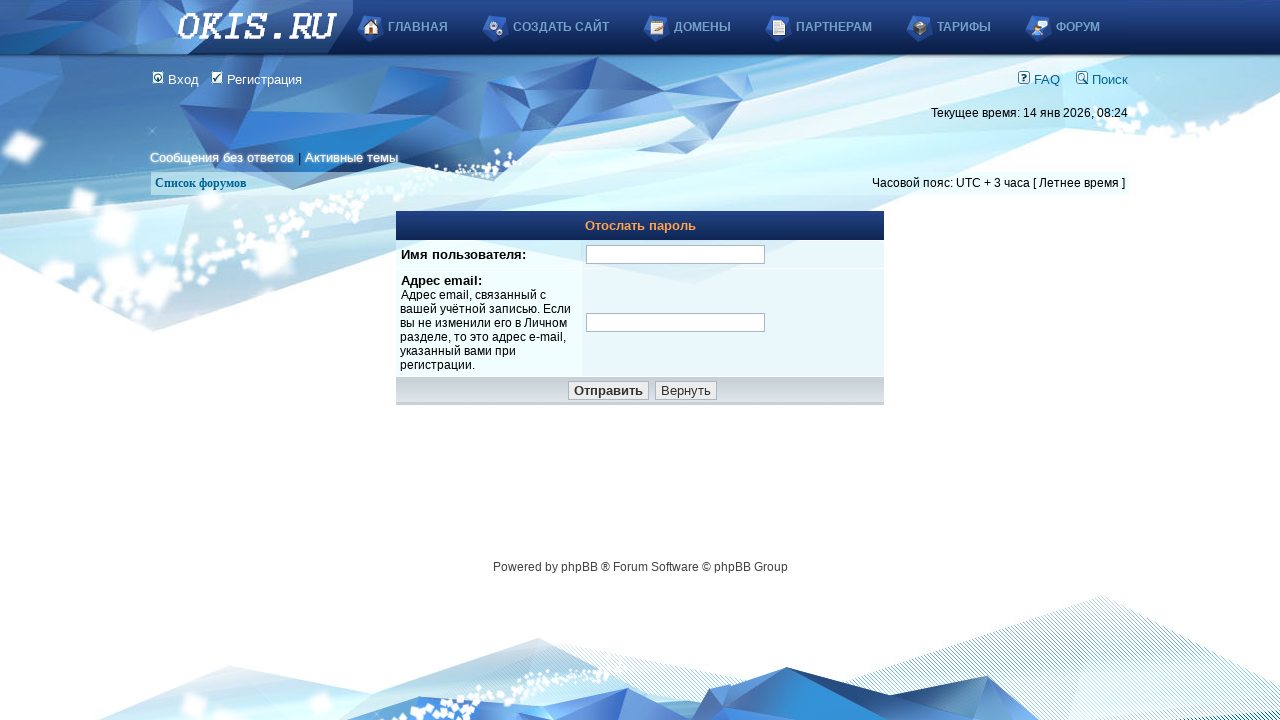

--- FILE ---
content_type: text/html; charset=UTF-8
request_url: http://forum.okis.ru/ucp.php?mode=sendpassword&sid=4a9cfd8066c395490bc9eb14a4fa3471
body_size: 2839
content:
<!DOCTYPE html PUBLIC "-//W3C//DTD XHTML 1.0 Transitional//EN" "http://www.w3.org/TR/xhtml1/DTD/xhtml1-transitional.dtd">
<html xmlns="http://www.w3.org/1999/xhtml" dir="ltr" lang="ru" xml:lang="ru">
<head>

<meta http-equiv="content-type" content="text/html; charset=UTF-8" />
<meta http-equiv="content-language" content="ru" />
<meta http-equiv="content-style-type" content="text/css" />
<meta http-equiv="imagetoolbar" content="no" />
<meta name="resource-type" content="document" />
<meta name="distribution" content="global" />
<meta name="keywords" content="" />
<meta name="description" content="" />

<title>forum.okis.ru &bull; Личный раздел &bull; Отослать пароль</title>

<link rel="alternate" type="application/atom+xml" title="Канал - forum.okis.ru" href="http://forum.okis.ru/feed.php" /><link rel="alternate" type="application/atom+xml" title="Канал - Все форумы" href="http://forum.okis.ru/feed.php?mode=forums" /><link rel="alternate" type="application/atom+xml" title="Канал - Новые темы" href="http://forum.okis.ru/feed.php?mode=topics" /><link rel="alternate" type="application/atom+xml" title="Канал - Активные темы" href="http://forum.okis.ru/feed.php?mode=topics_active" />

<link rel="stylesheet" href="./styles/subsilver2/theme/stylesheet.css" type="text/css" />

<script type="text/javascript">
// <![CDATA[


function popup(url, width, height, name)
{
	if (!name)
	{
		name = '_popup';
	}

	window.open(url.replace(/&amp;/g, '&'), name, 'height=' + height + ',resizable=yes,scrollbars=yes,width=' + width);
	return false;
}

function jumpto()
{
	var page = prompt('Введите номер страницы, на которую хотите перейти:', '');
	var per_page = '';
	var base_url = '';

	if (page !== null && !isNaN(page) && page == Math.floor(page) && page > 0)
	{
		if (base_url.indexOf('?') == -1)
		{
			document.location.href = base_url + '?start=' + ((page - 1) * per_page);
		}
		else
		{
			document.location.href = base_url.replace(/&amp;/g, '&') + '&start=' + ((page - 1) * per_page);
		}
	}
}

/**
* Find a member
*/
function find_username(url)
{
	popup(url, 760, 570, '_usersearch');
	return false;
}

/**
* Mark/unmark checklist
* id = ID of parent container, name = name prefix, state = state [true/false]
*/
function marklist(id, name, state)
{
	var parent = document.getElementById(id);
	if (!parent)
	{
		eval('parent = document.' + id);
	}

	if (!parent)
	{
		return;
	}

	var rb = parent.getElementsByTagName('input');
	
	for (var r = 0; r < rb.length; r++)
	{
		if (rb[r].name.substr(0, name.length) == name)
		{
			rb[r].checked = state;
		}
	}
}



// ]]>
</script>
</head>
<body class="ltr">
<script type="text/javascript">new Image().src = "//counter.yadro.ru/hit;okis?r" + escape(document.referrer) + ((typeof(screen)=="undefined")?"" : ";s"+screen.width+"*"+screen.height+"*" + (screen.colorDepth?screen.colorDepth:screen.pixelDepth)) + ";u"+escape(document.URL) + ";h"+escape(document.title.substring(0,80)) + ";" +Math.random();</script>

<div id="top-bg"></div>
<a name="top"></a>
<div id="container">
	<div id="header">
		<a id="logo" href="http://okis.ru"><img src="/styles/subsilver2/imageset/logo.png" border="0"></a>
		<div id="top-menu">

			<div id="top-menu-right"></div>
			<ul>
<li class="homepage"><a href="http://okis.ru/">Главная</a></li>
				<li class="makesite"><a href="http://okis.ru/signup">Создать сайт</a></li>
				<li class="news"><a href="http://jetdomains.ru">Домены</a></li>
				<li class="rules"><a href="http://okis.ru/affiliate">Партнерам</a></li>
				<li class="faq"><a href="http://okis.ru/pricing">Тарифы</a></li>
				<li class="forum"><a href="http://forum.okis.ru">Форум</a></li>			
</ul>
		</div>
	</div>

<div id="wrapheader">


	<div id="menubar">
		<table width="100%" cellspacing="0">
		<tr>
			<td class="genmed menu-bar-left">
				<a href="./ucp.php?mode=login&amp;sid=ab5589b42e50aa07c336dbd527a63f83"><img src="./styles/subsilver2/theme/images/icon_mini_login.gif" width="12" height="13" alt="*" /> Вход</a>&nbsp; &nbsp;<a href="./ucp.php?mode=register&amp;sid=ab5589b42e50aa07c336dbd527a63f83"><img src="./styles/subsilver2/theme/images/icon_mini_register.gif" width="12" height="13" alt="*" /> Регистрация</a>
					
			</td>
			<td class="genmed" align="right">
				<a href="./faq.php?sid=ab5589b42e50aa07c336dbd527a63f83"><img src="./styles/subsilver2/theme/images/icon_mini_faq.gif" width="12" height="13" alt="*" /> FAQ</a>
				&nbsp; &nbsp;<a href="./search.php?sid=ab5589b42e50aa07c336dbd527a63f83"><img src="./styles/subsilver2/theme/images/icon_mini_search.gif" width="12" height="13" alt="*" /> Поиск</a>
			</td>
		</tr>
		</table>
	</div>

	<div id="datebar">
	
		<table width="100%" cellspacing="0">
		<tr>
			<td class="gensmall" style="color:#fff"></td>
			<td class="gensmall" align="right" style="color:#000">Текущее время: 14 янв 2026, 08:24<br /></td>
		</tr>
		</table>
	</div>

</div>


<div id="wrapcentre">

	
	<p class="searchbar">
		<span class="searchbar-left" style="float: left;"><a href="./search.php?search_id=unanswered&amp;sid=ab5589b42e50aa07c336dbd527a63f83">Сообщения без ответов</a> | <a href="./search.php?search_id=active_topics&amp;sid=ab5589b42e50aa07c336dbd527a63f83">Активные темы</a></span>
		
	</p>
	

	<br style="clear: both;" />

	<table class="tablebg" width="100%" cellspacing="1" cellpadding="0" style="margin-top: 5px;">
	<tr>
		<td class="row1">
			<p class="breadcrumbs"><a href="./index.php?sid=ab5589b42e50aa07c336dbd527a63f83">Список форумов</a></p>
			<p class="datetime">Часовой пояс: UTC + 3 часа [ Летнее время ]</p>
		</td>
	</tr>
	</table>

	<br />



<div align="center">

<form action="./ucp.php?mode=sendpassword&amp;sid=ab5589b42e50aa07c336dbd527a63f83" method="post">

<table class="tablebg" width="50%" cellspacing="1" cellpadding="4" border="0">
<tr> 
	<th colspan="2">Отослать пароль</th>
</tr>
<tr> 
	<td class="row1" width="38%"><b class="genmed">Имя пользователя: </b></td>
	<td class="row2"><input type="text" class="post" name="username" size="25" value="" /></td>
</tr>
<tr> 
	<td class="row1"><b class="genmed">Адрес email: </b><br /><span class="gensmall">Адрес email, связанный с вашей учётной записью. Если вы не изменили его в Личном разделе, то это адрес e-mail, указанный вами при регистрации.</span></td>
	<td class="row2"><input type="text" class="post" name="email" size="25" maxlength="100" value="" /></td>
</tr>
<tr> 
	<td class="cat" colspan="2" align="center"><input type="submit" name="submit" value="Отправить" class="btnmain" />&nbsp;&nbsp;<input type="reset" value="Вернуть" name="reset" class="btnlite" /></td>
</tr>
</table>

</form>

</div>


</div>
<div id="footer-ghost"></div>
</div>
<div id="footer">
<div id="wrapfooter">
	
	<span class="copyright">Powered by phpBB &reg; Forum Software &copy; phpBB Group
	</span>
</div>
</div>
</body>
</html>